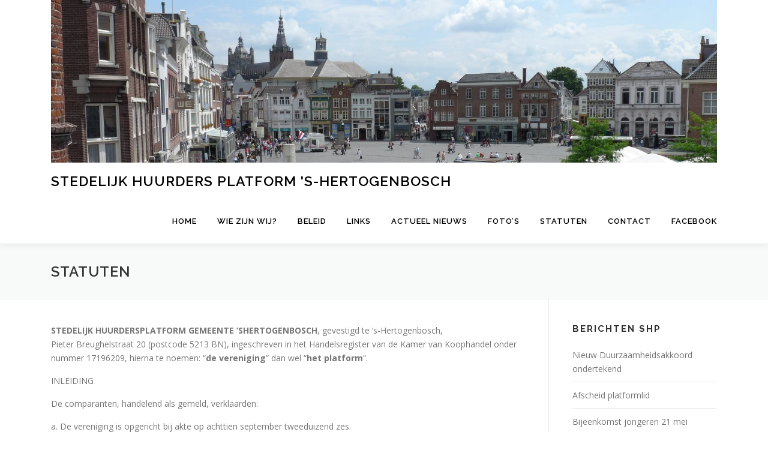

--- FILE ---
content_type: text/html; charset=UTF-8
request_url: https://huurdersplatform-shertogenbosch.nl/wordpress/?page_id=975
body_size: 23066
content:
<!DOCTYPE html>
<html lang="nl-NL">
<head>
<meta charset="UTF-8">
<meta name="viewport" content="width=device-width, initial-scale=1">
<link rel="profile" href="https://gmpg.org/xfn/11">
<title>Statuten &#8211; Stedelijk huurders platform &#039;s-Hertogenbosch</title>
<meta name='robots' content='max-image-preview:large' />
	<style>img:is([sizes="auto" i], [sizes^="auto," i]) { contain-intrinsic-size: 3000px 1500px }</style>
	<link rel='dns-prefetch' href='//fonts.googleapis.com' />
<link rel="alternate" type="application/rss+xml" title="Stedelijk huurders platform &#039;s-Hertogenbosch &raquo; Feed" href="https://huurdersplatform-shertogenbosch.nl/wordpress/?feed=rss2" />
<link rel="alternate" type="application/rss+xml" title="Stedelijk huurders platform &#039;s-Hertogenbosch &raquo; Reactiesfeed" href="https://huurdersplatform-shertogenbosch.nl/wordpress/?feed=comments-rss2" />
<script type="text/javascript">
/* <![CDATA[ */
window._wpemojiSettings = {"baseUrl":"https:\/\/s.w.org\/images\/core\/emoji\/16.0.1\/72x72\/","ext":".png","svgUrl":"https:\/\/s.w.org\/images\/core\/emoji\/16.0.1\/svg\/","svgExt":".svg","source":{"concatemoji":"https:\/\/huurdersplatform-shertogenbosch.nl\/wordpress\/wp-includes\/js\/wp-emoji-release.min.js?ver=aa44977ffdd7c5461b2bd58e9b7061a5"}};
/*! This file is auto-generated */
!function(s,n){var o,i,e;function c(e){try{var t={supportTests:e,timestamp:(new Date).valueOf()};sessionStorage.setItem(o,JSON.stringify(t))}catch(e){}}function p(e,t,n){e.clearRect(0,0,e.canvas.width,e.canvas.height),e.fillText(t,0,0);var t=new Uint32Array(e.getImageData(0,0,e.canvas.width,e.canvas.height).data),a=(e.clearRect(0,0,e.canvas.width,e.canvas.height),e.fillText(n,0,0),new Uint32Array(e.getImageData(0,0,e.canvas.width,e.canvas.height).data));return t.every(function(e,t){return e===a[t]})}function u(e,t){e.clearRect(0,0,e.canvas.width,e.canvas.height),e.fillText(t,0,0);for(var n=e.getImageData(16,16,1,1),a=0;a<n.data.length;a++)if(0!==n.data[a])return!1;return!0}function f(e,t,n,a){switch(t){case"flag":return n(e,"\ud83c\udff3\ufe0f\u200d\u26a7\ufe0f","\ud83c\udff3\ufe0f\u200b\u26a7\ufe0f")?!1:!n(e,"\ud83c\udde8\ud83c\uddf6","\ud83c\udde8\u200b\ud83c\uddf6")&&!n(e,"\ud83c\udff4\udb40\udc67\udb40\udc62\udb40\udc65\udb40\udc6e\udb40\udc67\udb40\udc7f","\ud83c\udff4\u200b\udb40\udc67\u200b\udb40\udc62\u200b\udb40\udc65\u200b\udb40\udc6e\u200b\udb40\udc67\u200b\udb40\udc7f");case"emoji":return!a(e,"\ud83e\udedf")}return!1}function g(e,t,n,a){var r="undefined"!=typeof WorkerGlobalScope&&self instanceof WorkerGlobalScope?new OffscreenCanvas(300,150):s.createElement("canvas"),o=r.getContext("2d",{willReadFrequently:!0}),i=(o.textBaseline="top",o.font="600 32px Arial",{});return e.forEach(function(e){i[e]=t(o,e,n,a)}),i}function t(e){var t=s.createElement("script");t.src=e,t.defer=!0,s.head.appendChild(t)}"undefined"!=typeof Promise&&(o="wpEmojiSettingsSupports",i=["flag","emoji"],n.supports={everything:!0,everythingExceptFlag:!0},e=new Promise(function(e){s.addEventListener("DOMContentLoaded",e,{once:!0})}),new Promise(function(t){var n=function(){try{var e=JSON.parse(sessionStorage.getItem(o));if("object"==typeof e&&"number"==typeof e.timestamp&&(new Date).valueOf()<e.timestamp+604800&&"object"==typeof e.supportTests)return e.supportTests}catch(e){}return null}();if(!n){if("undefined"!=typeof Worker&&"undefined"!=typeof OffscreenCanvas&&"undefined"!=typeof URL&&URL.createObjectURL&&"undefined"!=typeof Blob)try{var e="postMessage("+g.toString()+"("+[JSON.stringify(i),f.toString(),p.toString(),u.toString()].join(",")+"));",a=new Blob([e],{type:"text/javascript"}),r=new Worker(URL.createObjectURL(a),{name:"wpTestEmojiSupports"});return void(r.onmessage=function(e){c(n=e.data),r.terminate(),t(n)})}catch(e){}c(n=g(i,f,p,u))}t(n)}).then(function(e){for(var t in e)n.supports[t]=e[t],n.supports.everything=n.supports.everything&&n.supports[t],"flag"!==t&&(n.supports.everythingExceptFlag=n.supports.everythingExceptFlag&&n.supports[t]);n.supports.everythingExceptFlag=n.supports.everythingExceptFlag&&!n.supports.flag,n.DOMReady=!1,n.readyCallback=function(){n.DOMReady=!0}}).then(function(){return e}).then(function(){var e;n.supports.everything||(n.readyCallback(),(e=n.source||{}).concatemoji?t(e.concatemoji):e.wpemoji&&e.twemoji&&(t(e.twemoji),t(e.wpemoji)))}))}((window,document),window._wpemojiSettings);
/* ]]> */
</script>
<style type="text/css" media="all">
.wpautoterms-footer{background-color:#ffffff;text-align:center;}
.wpautoterms-footer a{color:#000000;font-family:Arial, sans-serif;font-size:14px;}
.wpautoterms-footer .separator{color:#cccccc;font-family:Arial, sans-serif;font-size:14px;}</style>
<style id='wp-emoji-styles-inline-css' type='text/css'>

	img.wp-smiley, img.emoji {
		display: inline !important;
		border: none !important;
		box-shadow: none !important;
		height: 1em !important;
		width: 1em !important;
		margin: 0 0.07em !important;
		vertical-align: -0.1em !important;
		background: none !important;
		padding: 0 !important;
	}
</style>
<link rel='stylesheet' id='wp-block-library-css' href='https://huurdersplatform-shertogenbosch.nl/wordpress/wp-includes/css/dist/block-library/style.min.css?ver=aa44977ffdd7c5461b2bd58e9b7061a5' type='text/css' media='all' />
<style id='wp-block-library-theme-inline-css' type='text/css'>
.wp-block-audio :where(figcaption){color:#555;font-size:13px;text-align:center}.is-dark-theme .wp-block-audio :where(figcaption){color:#ffffffa6}.wp-block-audio{margin:0 0 1em}.wp-block-code{border:1px solid #ccc;border-radius:4px;font-family:Menlo,Consolas,monaco,monospace;padding:.8em 1em}.wp-block-embed :where(figcaption){color:#555;font-size:13px;text-align:center}.is-dark-theme .wp-block-embed :where(figcaption){color:#ffffffa6}.wp-block-embed{margin:0 0 1em}.blocks-gallery-caption{color:#555;font-size:13px;text-align:center}.is-dark-theme .blocks-gallery-caption{color:#ffffffa6}:root :where(.wp-block-image figcaption){color:#555;font-size:13px;text-align:center}.is-dark-theme :root :where(.wp-block-image figcaption){color:#ffffffa6}.wp-block-image{margin:0 0 1em}.wp-block-pullquote{border-bottom:4px solid;border-top:4px solid;color:currentColor;margin-bottom:1.75em}.wp-block-pullquote cite,.wp-block-pullquote footer,.wp-block-pullquote__citation{color:currentColor;font-size:.8125em;font-style:normal;text-transform:uppercase}.wp-block-quote{border-left:.25em solid;margin:0 0 1.75em;padding-left:1em}.wp-block-quote cite,.wp-block-quote footer{color:currentColor;font-size:.8125em;font-style:normal;position:relative}.wp-block-quote:where(.has-text-align-right){border-left:none;border-right:.25em solid;padding-left:0;padding-right:1em}.wp-block-quote:where(.has-text-align-center){border:none;padding-left:0}.wp-block-quote.is-large,.wp-block-quote.is-style-large,.wp-block-quote:where(.is-style-plain){border:none}.wp-block-search .wp-block-search__label{font-weight:700}.wp-block-search__button{border:1px solid #ccc;padding:.375em .625em}:where(.wp-block-group.has-background){padding:1.25em 2.375em}.wp-block-separator.has-css-opacity{opacity:.4}.wp-block-separator{border:none;border-bottom:2px solid;margin-left:auto;margin-right:auto}.wp-block-separator.has-alpha-channel-opacity{opacity:1}.wp-block-separator:not(.is-style-wide):not(.is-style-dots){width:100px}.wp-block-separator.has-background:not(.is-style-dots){border-bottom:none;height:1px}.wp-block-separator.has-background:not(.is-style-wide):not(.is-style-dots){height:2px}.wp-block-table{margin:0 0 1em}.wp-block-table td,.wp-block-table th{word-break:normal}.wp-block-table :where(figcaption){color:#555;font-size:13px;text-align:center}.is-dark-theme .wp-block-table :where(figcaption){color:#ffffffa6}.wp-block-video :where(figcaption){color:#555;font-size:13px;text-align:center}.is-dark-theme .wp-block-video :where(figcaption){color:#ffffffa6}.wp-block-video{margin:0 0 1em}:root :where(.wp-block-template-part.has-background){margin-bottom:0;margin-top:0;padding:1.25em 2.375em}
</style>
<style id='classic-theme-styles-inline-css' type='text/css'>
/*! This file is auto-generated */
.wp-block-button__link{color:#fff;background-color:#32373c;border-radius:9999px;box-shadow:none;text-decoration:none;padding:calc(.667em + 2px) calc(1.333em + 2px);font-size:1.125em}.wp-block-file__button{background:#32373c;color:#fff;text-decoration:none}
</style>
<style id='global-styles-inline-css' type='text/css'>
:root{--wp--preset--aspect-ratio--square: 1;--wp--preset--aspect-ratio--4-3: 4/3;--wp--preset--aspect-ratio--3-4: 3/4;--wp--preset--aspect-ratio--3-2: 3/2;--wp--preset--aspect-ratio--2-3: 2/3;--wp--preset--aspect-ratio--16-9: 16/9;--wp--preset--aspect-ratio--9-16: 9/16;--wp--preset--color--black: #000000;--wp--preset--color--cyan-bluish-gray: #abb8c3;--wp--preset--color--white: #ffffff;--wp--preset--color--pale-pink: #f78da7;--wp--preset--color--vivid-red: #cf2e2e;--wp--preset--color--luminous-vivid-orange: #ff6900;--wp--preset--color--luminous-vivid-amber: #fcb900;--wp--preset--color--light-green-cyan: #7bdcb5;--wp--preset--color--vivid-green-cyan: #00d084;--wp--preset--color--pale-cyan-blue: #8ed1fc;--wp--preset--color--vivid-cyan-blue: #0693e3;--wp--preset--color--vivid-purple: #9b51e0;--wp--preset--gradient--vivid-cyan-blue-to-vivid-purple: linear-gradient(135deg,rgba(6,147,227,1) 0%,rgb(155,81,224) 100%);--wp--preset--gradient--light-green-cyan-to-vivid-green-cyan: linear-gradient(135deg,rgb(122,220,180) 0%,rgb(0,208,130) 100%);--wp--preset--gradient--luminous-vivid-amber-to-luminous-vivid-orange: linear-gradient(135deg,rgba(252,185,0,1) 0%,rgba(255,105,0,1) 100%);--wp--preset--gradient--luminous-vivid-orange-to-vivid-red: linear-gradient(135deg,rgba(255,105,0,1) 0%,rgb(207,46,46) 100%);--wp--preset--gradient--very-light-gray-to-cyan-bluish-gray: linear-gradient(135deg,rgb(238,238,238) 0%,rgb(169,184,195) 100%);--wp--preset--gradient--cool-to-warm-spectrum: linear-gradient(135deg,rgb(74,234,220) 0%,rgb(151,120,209) 20%,rgb(207,42,186) 40%,rgb(238,44,130) 60%,rgb(251,105,98) 80%,rgb(254,248,76) 100%);--wp--preset--gradient--blush-light-purple: linear-gradient(135deg,rgb(255,206,236) 0%,rgb(152,150,240) 100%);--wp--preset--gradient--blush-bordeaux: linear-gradient(135deg,rgb(254,205,165) 0%,rgb(254,45,45) 50%,rgb(107,0,62) 100%);--wp--preset--gradient--luminous-dusk: linear-gradient(135deg,rgb(255,203,112) 0%,rgb(199,81,192) 50%,rgb(65,88,208) 100%);--wp--preset--gradient--pale-ocean: linear-gradient(135deg,rgb(255,245,203) 0%,rgb(182,227,212) 50%,rgb(51,167,181) 100%);--wp--preset--gradient--electric-grass: linear-gradient(135deg,rgb(202,248,128) 0%,rgb(113,206,126) 100%);--wp--preset--gradient--midnight: linear-gradient(135deg,rgb(2,3,129) 0%,rgb(40,116,252) 100%);--wp--preset--font-size--small: 13px;--wp--preset--font-size--medium: 20px;--wp--preset--font-size--large: 36px;--wp--preset--font-size--x-large: 42px;--wp--preset--spacing--20: 0.44rem;--wp--preset--spacing--30: 0.67rem;--wp--preset--spacing--40: 1rem;--wp--preset--spacing--50: 1.5rem;--wp--preset--spacing--60: 2.25rem;--wp--preset--spacing--70: 3.38rem;--wp--preset--spacing--80: 5.06rem;--wp--preset--shadow--natural: 6px 6px 9px rgba(0, 0, 0, 0.2);--wp--preset--shadow--deep: 12px 12px 50px rgba(0, 0, 0, 0.4);--wp--preset--shadow--sharp: 6px 6px 0px rgba(0, 0, 0, 0.2);--wp--preset--shadow--outlined: 6px 6px 0px -3px rgba(255, 255, 255, 1), 6px 6px rgba(0, 0, 0, 1);--wp--preset--shadow--crisp: 6px 6px 0px rgba(0, 0, 0, 1);}:where(.is-layout-flex){gap: 0.5em;}:where(.is-layout-grid){gap: 0.5em;}body .is-layout-flex{display: flex;}.is-layout-flex{flex-wrap: wrap;align-items: center;}.is-layout-flex > :is(*, div){margin: 0;}body .is-layout-grid{display: grid;}.is-layout-grid > :is(*, div){margin: 0;}:where(.wp-block-columns.is-layout-flex){gap: 2em;}:where(.wp-block-columns.is-layout-grid){gap: 2em;}:where(.wp-block-post-template.is-layout-flex){gap: 1.25em;}:where(.wp-block-post-template.is-layout-grid){gap: 1.25em;}.has-black-color{color: var(--wp--preset--color--black) !important;}.has-cyan-bluish-gray-color{color: var(--wp--preset--color--cyan-bluish-gray) !important;}.has-white-color{color: var(--wp--preset--color--white) !important;}.has-pale-pink-color{color: var(--wp--preset--color--pale-pink) !important;}.has-vivid-red-color{color: var(--wp--preset--color--vivid-red) !important;}.has-luminous-vivid-orange-color{color: var(--wp--preset--color--luminous-vivid-orange) !important;}.has-luminous-vivid-amber-color{color: var(--wp--preset--color--luminous-vivid-amber) !important;}.has-light-green-cyan-color{color: var(--wp--preset--color--light-green-cyan) !important;}.has-vivid-green-cyan-color{color: var(--wp--preset--color--vivid-green-cyan) !important;}.has-pale-cyan-blue-color{color: var(--wp--preset--color--pale-cyan-blue) !important;}.has-vivid-cyan-blue-color{color: var(--wp--preset--color--vivid-cyan-blue) !important;}.has-vivid-purple-color{color: var(--wp--preset--color--vivid-purple) !important;}.has-black-background-color{background-color: var(--wp--preset--color--black) !important;}.has-cyan-bluish-gray-background-color{background-color: var(--wp--preset--color--cyan-bluish-gray) !important;}.has-white-background-color{background-color: var(--wp--preset--color--white) !important;}.has-pale-pink-background-color{background-color: var(--wp--preset--color--pale-pink) !important;}.has-vivid-red-background-color{background-color: var(--wp--preset--color--vivid-red) !important;}.has-luminous-vivid-orange-background-color{background-color: var(--wp--preset--color--luminous-vivid-orange) !important;}.has-luminous-vivid-amber-background-color{background-color: var(--wp--preset--color--luminous-vivid-amber) !important;}.has-light-green-cyan-background-color{background-color: var(--wp--preset--color--light-green-cyan) !important;}.has-vivid-green-cyan-background-color{background-color: var(--wp--preset--color--vivid-green-cyan) !important;}.has-pale-cyan-blue-background-color{background-color: var(--wp--preset--color--pale-cyan-blue) !important;}.has-vivid-cyan-blue-background-color{background-color: var(--wp--preset--color--vivid-cyan-blue) !important;}.has-vivid-purple-background-color{background-color: var(--wp--preset--color--vivid-purple) !important;}.has-black-border-color{border-color: var(--wp--preset--color--black) !important;}.has-cyan-bluish-gray-border-color{border-color: var(--wp--preset--color--cyan-bluish-gray) !important;}.has-white-border-color{border-color: var(--wp--preset--color--white) !important;}.has-pale-pink-border-color{border-color: var(--wp--preset--color--pale-pink) !important;}.has-vivid-red-border-color{border-color: var(--wp--preset--color--vivid-red) !important;}.has-luminous-vivid-orange-border-color{border-color: var(--wp--preset--color--luminous-vivid-orange) !important;}.has-luminous-vivid-amber-border-color{border-color: var(--wp--preset--color--luminous-vivid-amber) !important;}.has-light-green-cyan-border-color{border-color: var(--wp--preset--color--light-green-cyan) !important;}.has-vivid-green-cyan-border-color{border-color: var(--wp--preset--color--vivid-green-cyan) !important;}.has-pale-cyan-blue-border-color{border-color: var(--wp--preset--color--pale-cyan-blue) !important;}.has-vivid-cyan-blue-border-color{border-color: var(--wp--preset--color--vivid-cyan-blue) !important;}.has-vivid-purple-border-color{border-color: var(--wp--preset--color--vivid-purple) !important;}.has-vivid-cyan-blue-to-vivid-purple-gradient-background{background: var(--wp--preset--gradient--vivid-cyan-blue-to-vivid-purple) !important;}.has-light-green-cyan-to-vivid-green-cyan-gradient-background{background: var(--wp--preset--gradient--light-green-cyan-to-vivid-green-cyan) !important;}.has-luminous-vivid-amber-to-luminous-vivid-orange-gradient-background{background: var(--wp--preset--gradient--luminous-vivid-amber-to-luminous-vivid-orange) !important;}.has-luminous-vivid-orange-to-vivid-red-gradient-background{background: var(--wp--preset--gradient--luminous-vivid-orange-to-vivid-red) !important;}.has-very-light-gray-to-cyan-bluish-gray-gradient-background{background: var(--wp--preset--gradient--very-light-gray-to-cyan-bluish-gray) !important;}.has-cool-to-warm-spectrum-gradient-background{background: var(--wp--preset--gradient--cool-to-warm-spectrum) !important;}.has-blush-light-purple-gradient-background{background: var(--wp--preset--gradient--blush-light-purple) !important;}.has-blush-bordeaux-gradient-background{background: var(--wp--preset--gradient--blush-bordeaux) !important;}.has-luminous-dusk-gradient-background{background: var(--wp--preset--gradient--luminous-dusk) !important;}.has-pale-ocean-gradient-background{background: var(--wp--preset--gradient--pale-ocean) !important;}.has-electric-grass-gradient-background{background: var(--wp--preset--gradient--electric-grass) !important;}.has-midnight-gradient-background{background: var(--wp--preset--gradient--midnight) !important;}.has-small-font-size{font-size: var(--wp--preset--font-size--small) !important;}.has-medium-font-size{font-size: var(--wp--preset--font-size--medium) !important;}.has-large-font-size{font-size: var(--wp--preset--font-size--large) !important;}.has-x-large-font-size{font-size: var(--wp--preset--font-size--x-large) !important;}
:where(.wp-block-post-template.is-layout-flex){gap: 1.25em;}:where(.wp-block-post-template.is-layout-grid){gap: 1.25em;}
:where(.wp-block-columns.is-layout-flex){gap: 2em;}:where(.wp-block-columns.is-layout-grid){gap: 2em;}
:root :where(.wp-block-pullquote){font-size: 1.5em;line-height: 1.6;}
</style>
<link rel='stylesheet' id='wpautoterms_css-css' href='https://huurdersplatform-shertogenbosch.nl/wordpress/wp-content/plugins/auto-terms-of-service-and-privacy-policy/css/wpautoterms.css?ver=aa44977ffdd7c5461b2bd58e9b7061a5' type='text/css' media='all' />
<link rel='stylesheet' id='pb_animate-css' href='https://huurdersplatform-shertogenbosch.nl/wordpress/wp-content/plugins/ays-popup-box/public/css/animate.css?ver=5.4.7' type='text/css' media='all' />
<link rel='stylesheet' id='surl-lasso-lite-css' href='https://huurdersplatform-shertogenbosch.nl/wordpress/wp-content/plugins/simple-urls/admin/assets/css/lasso-lite.css?ver=1769214641' type='text/css' media='all' />
<link rel='stylesheet' id='onepress-fonts-css' href='https://fonts.googleapis.com/css?family=Raleway%3A400%2C500%2C600%2C700%2C300%2C100%2C800%2C900%7COpen+Sans%3A400%2C300%2C300italic%2C400italic%2C600%2C600italic%2C700%2C700italic&#038;subset=latin%2Clatin-ext&#038;display=swap&#038;ver=2.3.12' type='text/css' media='all' />
<link rel='stylesheet' id='onepress-animate-css' href='https://huurdersplatform-shertogenbosch.nl/wordpress/wp-content/themes/onepress/assets/css/animate.min.css?ver=2.3.12' type='text/css' media='all' />
<link rel='stylesheet' id='onepress-fa-css' href='https://huurdersplatform-shertogenbosch.nl/wordpress/wp-content/themes/onepress/assets/fontawesome-v6/css/all.min.css?ver=6.5.1' type='text/css' media='all' />
<link rel='stylesheet' id='onepress-fa-shims-css' href='https://huurdersplatform-shertogenbosch.nl/wordpress/wp-content/themes/onepress/assets/fontawesome-v6/css/v4-shims.min.css?ver=6.5.1' type='text/css' media='all' />
<link rel='stylesheet' id='onepress-bootstrap-css' href='https://huurdersplatform-shertogenbosch.nl/wordpress/wp-content/themes/onepress/assets/css/bootstrap.min.css?ver=2.3.12' type='text/css' media='all' />
<link rel='stylesheet' id='onepress-style-css' href='https://huurdersplatform-shertogenbosch.nl/wordpress/wp-content/themes/onepress/style.css?ver=aa44977ffdd7c5461b2bd58e9b7061a5' type='text/css' media='all' />
<style id='onepress-style-inline-css' type='text/css'>
#main .video-section section.hero-slideshow-wrapper{background:transparent}.hero-slideshow-wrapper:after{position:absolute;top:0px;left:0px;width:100%;height:100%;background-color:rgba(0,0,0,0.3);display:block;content:""}#parallax-hero .jarallax-container .parallax-bg:before{background-color:rgba(0,0,0,0.3)}.body-desktop .parallax-hero .hero-slideshow-wrapper:after{display:none!important}#parallax-hero>.parallax-bg::before{background-color:rgba(0,0,0,0.3);opacity:1}.body-desktop .parallax-hero .hero-slideshow-wrapper:after{display:none!important}a,.screen-reader-text:hover,.screen-reader-text:active,.screen-reader-text:focus,.header-social a,.onepress-menu a:hover,.onepress-menu ul li a:hover,.onepress-menu li.onepress-current-item>a,.onepress-menu ul li.current-menu-item>a,.onepress-menu>li a.menu-actived,.onepress-menu.onepress-menu-mobile li.onepress-current-item>a,.site-footer a,.site-footer .footer-social a:hover,.site-footer .btt a:hover,.highlight,#comments .comment .comment-wrapper .comment-meta .comment-time:hover,#comments .comment .comment-wrapper .comment-meta .comment-reply-link:hover,#comments .comment .comment-wrapper .comment-meta .comment-edit-link:hover,.btn-theme-primary-outline,.sidebar .widget a:hover,.section-services .service-item .service-image i,.counter_item .counter__number,.team-member .member-thumb .member-profile a:hover,.icon-background-default{color:#03c4eb}input[type="reset"],input[type="submit"],input[type="submit"],input[type="reset"]:hover,input[type="submit"]:hover,input[type="submit"]:hover .nav-links a:hover,.btn-theme-primary,.btn-theme-primary-outline:hover,.section-testimonials .card-theme-primary,.woocommerce #respond input#submit,.woocommerce a.button,.woocommerce button.button,.woocommerce input.button,.woocommerce button.button.alt,.pirate-forms-submit-button,.pirate-forms-submit-button:hover,input[type="reset"],input[type="submit"],input[type="submit"],.pirate-forms-submit-button,.contact-form div.wpforms-container-full .wpforms-form .wpforms-submit,.contact-form div.wpforms-container-full .wpforms-form .wpforms-submit:hover,.nav-links a:hover,.nav-links a.current,.nav-links .page-numbers:hover,.nav-links .page-numbers.current{background:#03c4eb}.btn-theme-primary-outline,.btn-theme-primary-outline:hover,.pricing__item:hover,.section-testimonials .card-theme-primary,.entry-content blockquote{border-color:#03c4eb}.onepress-menu>li>a{color:#000000}#page .site-branding .site-title,#page .site-branding .site-text-logo{color:#000000}.site-footer{background-color:#000000}.site-footer .footer-connect .follow-heading,.site-footer .footer-social a{color:rgba(255,255,255,0.9)}.site-footer .site-info,.site-footer .btt a{background-color:#000000}.site-footer .site-info{color:#ffffff}.site-footer .btt a,.site-footer .site-info a{color:#ffffff}#footer-widgets{}.gallery-carousel .g-item{padding:0px 10px}.gallery-carousel-wrap{margin-left:-10px;margin-right:-10px}.gallery-grid .g-item,.gallery-masonry .g-item .inner{padding:10px}.gallery-grid-wrap,.gallery-masonry-wrap{margin-left:-10px;margin-right:-10px}.gallery-justified-wrap{margin-left:-20px;margin-right:-20px}
</style>
<link rel='stylesheet' id='onepress-gallery-lightgallery-css' href='https://huurdersplatform-shertogenbosch.nl/wordpress/wp-content/themes/onepress/assets/css/lightgallery.css?ver=aa44977ffdd7c5461b2bd58e9b7061a5' type='text/css' media='all' />
<script type="text/javascript" src="https://huurdersplatform-shertogenbosch.nl/wordpress/wp-includes/js/jquery/jquery.min.js?ver=3.7.1" id="jquery-core-js"></script>
<script type="text/javascript" src="https://huurdersplatform-shertogenbosch.nl/wordpress/wp-includes/js/jquery/jquery-migrate.min.js?ver=3.4.1" id="jquery-migrate-js"></script>
<script type="text/javascript" src="https://huurdersplatform-shertogenbosch.nl/wordpress/wp-includes/js/dist/dom-ready.min.js?ver=f77871ff7694fffea381" id="wp-dom-ready-js"></script>
<script type="text/javascript" src="https://huurdersplatform-shertogenbosch.nl/wordpress/wp-content/plugins/auto-terms-of-service-and-privacy-policy/js/base.js?ver=3.0.3" id="wpautoterms_base-js"></script>
<script type="text/javascript" id="ays-pb-js-extra">
/* <![CDATA[ */
var pbLocalizeObj = {"ajax":"https:\/\/huurdersplatform-shertogenbosch.nl\/wordpress\/wp-admin\/admin-ajax.php","seconds":"seconds","thisWillClose":"This will close in","icons":{"close_icon":"<svg class=\"ays_pb_material_close_icon\" xmlns=\"https:\/\/www.w3.org\/2000\/svg\" height=\"36px\" viewBox=\"0 0 24 24\" width=\"36px\" fill=\"#000000\" alt=\"Pop-up Close\"><path d=\"M0 0h24v24H0z\" fill=\"none\"\/><path d=\"M19 6.41L17.59 5 12 10.59 6.41 5 5 6.41 10.59 12 5 17.59 6.41 19 12 13.41 17.59 19 19 17.59 13.41 12z\"\/><\/svg>","close_circle_icon":"<svg class=\"ays_pb_material_close_circle_icon\" xmlns=\"https:\/\/www.w3.org\/2000\/svg\" height=\"24\" viewBox=\"0 0 24 24\" width=\"36\" alt=\"Pop-up Close\"><path d=\"M0 0h24v24H0z\" fill=\"none\"\/><path d=\"M12 2C6.47 2 2 6.47 2 12s4.47 10 10 10 10-4.47 10-10S17.53 2 12 2zm5 13.59L15.59 17 12 13.41 8.41 17 7 15.59 10.59 12 7 8.41 8.41 7 12 10.59 15.59 7 17 8.41 13.41 12 17 15.59z\"\/><\/svg>","volume_up_icon":"<svg class=\"ays_pb_fa_volume\" xmlns=\"https:\/\/www.w3.org\/2000\/svg\" height=\"24\" viewBox=\"0 0 24 24\" width=\"36\"><path d=\"M0 0h24v24H0z\" fill=\"none\"\/><path d=\"M3 9v6h4l5 5V4L7 9H3zm13.5 3c0-1.77-1.02-3.29-2.5-4.03v8.05c1.48-.73 2.5-2.25 2.5-4.02zM14 3.23v2.06c2.89.86 5 3.54 5 6.71s-2.11 5.85-5 6.71v2.06c4.01-.91 7-4.49 7-8.77s-2.99-7.86-7-8.77z\"\/><\/svg>","volume_mute_icon":"<svg xmlns=\"https:\/\/www.w3.org\/2000\/svg\" height=\"24\" viewBox=\"0 0 24 24\" width=\"24\"><path d=\"M0 0h24v24H0z\" fill=\"none\"\/><path d=\"M7 9v6h4l5 5V4l-5 5H7z\"\/><\/svg>"}};
/* ]]> */
</script>
<script type="text/javascript" src="https://huurdersplatform-shertogenbosch.nl/wordpress/wp-content/plugins/ays-popup-box/public/js/ays-pb-public.js?ver=5.4.7" id="ays-pb-js"></script>
<link rel="https://api.w.org/" href="https://huurdersplatform-shertogenbosch.nl/wordpress/index.php?rest_route=/" /><link rel="alternate" title="JSON" type="application/json" href="https://huurdersplatform-shertogenbosch.nl/wordpress/index.php?rest_route=/wp/v2/pages/975" /><link rel="canonical" href="https://huurdersplatform-shertogenbosch.nl/wordpress/?page_id=975" />
<link rel="alternate" title="oEmbed (JSON)" type="application/json+oembed" href="https://huurdersplatform-shertogenbosch.nl/wordpress/index.php?rest_route=%2Foembed%2F1.0%2Fembed&#038;url=https%3A%2F%2Fhuurdersplatform-shertogenbosch.nl%2Fwordpress%2F%3Fpage_id%3D975" />
<link rel="alternate" title="oEmbed (XML)" type="text/xml+oembed" href="https://huurdersplatform-shertogenbosch.nl/wordpress/index.php?rest_route=%2Foembed%2F1.0%2Fembed&#038;url=https%3A%2F%2Fhuurdersplatform-shertogenbosch.nl%2Fwordpress%2F%3Fpage_id%3D975&#038;format=xml" />

		<!-- GA Google Analytics @ https://m0n.co/ga -->
		<script async src="https://www.googletagmanager.com/gtag/js?id=G-L639Y0BS1Y"></script>
		<script>
			window.dataLayer = window.dataLayer || [];
			function gtag(){dataLayer.push(arguments);}
			gtag('js', new Date());
			gtag('config', 'G-L639Y0BS1Y');
		</script>

	<link rel="icon" href="https://huurdersplatform-shertogenbosch.nl/wordpress/wp-content/uploads/2017/03/cropped-shp-logo-1-32x32.jpg" sizes="32x32" />
<link rel="icon" href="https://huurdersplatform-shertogenbosch.nl/wordpress/wp-content/uploads/2017/03/cropped-shp-logo-1-192x192.jpg" sizes="192x192" />
<link rel="apple-touch-icon" href="https://huurdersplatform-shertogenbosch.nl/wordpress/wp-content/uploads/2017/03/cropped-shp-logo-1-180x180.jpg" />
<meta name="msapplication-TileImage" content="https://huurdersplatform-shertogenbosch.nl/wordpress/wp-content/uploads/2017/03/cropped-shp-logo-1-270x270.jpg" />
</head>

<body data-rsssl=1 class="wp-singular page-template-default page page-id-975 page-parent wp-custom-logo wp-theme-onepress group-blog">
<div id="page" class="hfeed site">
	<a class="skip-link screen-reader-text" href="#content">Ga naar de inhoud</a>
	<div id="header-section" class="h-on-top no-transparent">		<header id="masthead" class="site-header header-contained no-sticky no-scroll no-t h-on-top" role="banner">
			<div class="container">
				<div class="site-branding">
				<div class="site-brand-inner has-logo-img has-title"><div class="site-logo-div"><a href="https://huurdersplatform-shertogenbosch.nl/wordpress/" class="custom-logo-link  no-t-logo" rel="home"><img width="1920" height="468" src="https://huurdersplatform-shertogenbosch.nl/wordpress/wp-content/uploads/2017/03/cropped-markt-den-bosch-1.jpg" class="custom-logo" alt="Stedelijk huurders platform &#039;s-Hertogenbosch" /></a></div><p class="site-title"><a class="site-text-logo" href="https://huurdersplatform-shertogenbosch.nl/wordpress/" rel="home">Stedelijk huurders platform &#039;s-Hertogenbosch</a></p></div>				</div>
				<div class="header-right-wrapper">
					<a href="#0" id="nav-toggle">Menu<span></span></a>
					<nav id="site-navigation" class="main-navigation" role="navigation">
						<ul class="onepress-menu">
							<li id="menu-item-47" class="menu-item menu-item-type-post_type menu-item-object-page menu-item-home menu-item-47"><a href="https://huurdersplatform-shertogenbosch.nl/wordpress/">Home</a></li>
<li id="menu-item-704" class="menu-item menu-item-type-post_type menu-item-object-page menu-item-has-children menu-item-704"><a href="https://huurdersplatform-shertogenbosch.nl/wordpress/?page_id=702">Wie zijn wij?</a>
<ul class="sub-menu">
	<li id="menu-item-412" class="menu-item menu-item-type-post_type menu-item-object-page menu-item-412"><a href="https://huurdersplatform-shertogenbosch.nl/wordpress/?page_id=410">Doelstellingen</a></li>
	<li id="menu-item-102" class="menu-item menu-item-type-post_type menu-item-object-page menu-item-102"><a href="https://huurdersplatform-shertogenbosch.nl/wordpress/?page_id=100">Bestuur</a></li>
</ul>
</li>
<li id="menu-item-35" class="menu-item menu-item-type-post_type menu-item-object-page menu-item-35"><a href="https://huurdersplatform-shertogenbosch.nl/wordpress/?page_id=6">Beleid</a></li>
<li id="menu-item-37" class="menu-item menu-item-type-post_type menu-item-object-page menu-item-37"><a href="https://huurdersplatform-shertogenbosch.nl/wordpress/?page_id=12">Links</a></li>
<li id="menu-item-844" class="menu-item menu-item-type-post_type menu-item-object-page menu-item-has-children menu-item-844"><a href="https://huurdersplatform-shertogenbosch.nl/wordpress/?page_id=842">Actueel nieuws</a>
<ul class="sub-menu">
	<li id="menu-item-874" class="menu-item menu-item-type-post_type menu-item-object-page menu-item-874"><a href="https://huurdersplatform-shertogenbosch.nl/wordpress/?page_id=867">Corporatie nieuws</a></li>
	<li id="menu-item-882" class="menu-item menu-item-type-post_type menu-item-object-page menu-item-882"><a href="https://huurdersplatform-shertogenbosch.nl/wordpress/?page_id=880">SHP-Kwartaalnieuws</a></li>
	<li id="menu-item-1124" class="menu-item menu-item-type-post_type menu-item-object-page menu-item-1124"><a href="https://huurdersplatform-shertogenbosch.nl/wordpress/?page_id=1119">Jaarverslagen</a></li>
</ul>
</li>
<li id="menu-item-53" class="menu-item menu-item-type-post_type menu-item-object-page menu-item-53"><a href="https://huurdersplatform-shertogenbosch.nl/wordpress/?page_id=50">Foto’s</a></li>
<li id="menu-item-978" class="menu-item menu-item-type-post_type menu-item-object-page current-menu-item page_item page-item-975 current_page_item menu-item-has-children menu-item-978"><a href="https://huurdersplatform-shertogenbosch.nl/wordpress/?page_id=975" aria-current="page">Statuten</a>
<ul class="sub-menu">
	<li id="menu-item-1027" class="menu-item menu-item-type-post_type menu-item-object-page menu-item-1027"><a href="https://huurdersplatform-shertogenbosch.nl/wordpress/?page_id=1025">Huish. Reglement</a></li>
</ul>
</li>
<li id="menu-item-111" class="menu-item menu-item-type-post_type menu-item-object-page menu-item-111"><a href="https://huurdersplatform-shertogenbosch.nl/wordpress/?page_id=107">Contact</a></li>
<li id="menu-item-1162" class="menu-item menu-item-type-custom menu-item-object-custom menu-item-1162"><a href="https://www.facebook.com/groups/580129242922578">Facebook</a></li>
						</ul>
					</nav>
					
				</div>
			</div>
		</header>
		</div>					<div class="page-header">
				<div class="container">
					<h1 class="entry-title">Statuten</h1>				</div>
			</div>
					<div id="content" class="site-content">
        		<div id="content-inside" class="container right-sidebar">
			<div id="primary" class="content-area">
				<main id="main" class="site-main" role="main">

					
						
<article id="post-975" class="post-975 page type-page status-publish hentry">
	<header class="entry-header">
			</header>

	<div class="entry-content">
		
<p><strong>STEDELIJK HUURDERSPLATFORM GEMEENTE ’SHERTOGENBOSCH</strong>, gevestigd te ’s-Hertogenbosch, Pieter&nbsp;Breughelstraat&nbsp;20 (postcode 5213 BN), ingeschreven in het Handelsregister van de Kamer van Koophandel onder nummer 17196209, hierna te noemen: &#8220;<strong>de vereniging</strong>&#8221; dan wel<strong>&nbsp;</strong>&#8220;<strong>het platform</strong>&#8220;.&nbsp;</p>



<p>INLEIDING&nbsp;</p>



<p>De comparanten, handelend als gemeld, verklaarden:&nbsp;</p>



<p>a. De vereniging is opgericht bij akte op achttien september&nbsp;tweeduizend zes.&nbsp;</p>



<p>b. De statuten van de vereniging luiden thans zoals laatstelijk geheel opnieuw vastgesteld bij akte op negenentwintig september tweeduizendzestien verleden voor mr. R.H.M. Vlemmix, destijds notaris te Heusden.&nbsp;</p>



<p>c. De leden van de vereniging hebben bij besluit buiten vergadering op dertig juli tweeduizendéénentwintig besloten de statuten van de vereniging geheel te wijzigen, waarvan blijkt uit aan deze akte te hechten vastlegging van besluit buiten vergadering.&nbsp;</p>



<p>d. Er is voldaan aan de vereisten, die de statuten van de vereniging voorschrijven met betrekking tot oproeping ter vergadering en besluitvorming tot wijziging van de statuten.&nbsp;</p>



<p>e. De statuten van de vereniging schrijven niet voor dat voor de wijziging van haar statuten voorafgaande goedkeuring is vereist van een of meer derden.&nbsp;</p>



<p>De comparanten, handelend als gemeld, verklaarden bij deze uitvoering van gemeld besluit voor de vereniging vast te stellen de volgende gewijzigde&nbsp;</p>



<p><strong>STATUTEN</strong>&nbsp;</p>



<p><strong>Artikel 1 Definities</strong>&nbsp;</p>



<p>ln&nbsp;deze statuten en in het reglement wordt verstaan onder:&nbsp;</p>



<p>1. platform: de vereniging &#8220;Stedelijk Huurdersplatform Gemeente &#8216;s-Hertogenbosch&#8221; met als werkgebied de gehele gemeente &#8216;s-Hertogenbosch en met als verkorte naam &#8220;Stedelijk Huurdersplatform &#8216;s-Hertogenbosch&#8221;;&nbsp;</p>



<p>2. lid: ieder die in een rechtsverhouding van lidmaatschap tot het platform staat;&nbsp;</p>



<p>3. lidmaatschap: de rechtsverhouding tussen een lid als zodanig en het platform;&nbsp;</p>



<p>4. algemene&nbsp;vergadering: de algemene vergadering van de leden van het platform;&nbsp;</p>



<p>5. onafhankelijk&nbsp;voorzitter: de voorzitter van het platform, die niet gelieerd is aan een huurders-&nbsp;danwel&nbsp;verhuurdersorganisatie en wordt benoemd door het platform;&nbsp;</p>



<p>6. bestuur: het bestuur van het platform;&nbsp;</p>



<p>7. (huishoudelijk) reglement: het op grond van het bepaalde in artikel 17 of 19 van deze statuten vastgestelde reglement, waarin de verhoudingen tussen de leden onderling en tussen de leden en het platform onderling nader worden uitgewerkt;&nbsp;</p>



<p>8. huurdersorganisatie: een vereniging of stichting, die als doelstelling heeft het behartigen&nbsp;van&nbsp;de belangen van (individuele) huurders van één bepaalde verhuurder (zijnde een particuliere&nbsp;verhuurder&nbsp;of woningcorporatie) als bedoeld in de Wet op het overleg huurders verhuurder;&nbsp;</p>



<p>9. verhuurder: de particuliere verhuurder of woningcorporatie die tenminste eenhonderd (100) voor verhuur bestemde woongelegenheden in de gemeente &#8216;s-Hertogenbosch in eigendom heeft en verhuurt;&nbsp;</p>



<p>10. huurder: de huurder van een woongelegenheid van een verhuurder als onder punt 9 bedoeld, die in deze woongelegenheid zijn hoofdverblijf heeft en die lid is van de met deze verhuurder gelieerde huurdersorganisatie;&nbsp;</p>



<p>11.&nbsp; geschillencommissie: een ad hoc te benoemen commissie, bestaande uit drie (onafhankelijke) scheidslieden aan wie geschillen over de onderhavige statuten, het op grond van deze statuten vastgestelde (huishoudelijke) regelement en de op grond van deze statuten genomen besluiten ter beslechting worden voorgelegd en waarover de commissie bindend uitspraak doet.&nbsp;</p>



<p><strong>Artikel 2 Naam en zetel</strong>&nbsp;</p>



<p>Het platform draagt de naam:&nbsp;</p>



<p>STEDELIJK HUURDERSPLATFORM GEMEENTE &#8216;S-HERTOGENBOSCH en is gevestigd te &#8216;s-Hertogenbosch, met als verkorte naam: Stedelijk Huurdersplatform &#8216;s-Hertogenbosch.&nbsp;</p>



<p><strong>Artikel 3 Duur</strong>&nbsp;</p>



<p>Het platform is aangegaan voor onbepaalde tijd.&nbsp;</p>



<p><strong>Artikel 4 Doel</strong>&nbsp;</p>



<p>1. Het platform heeft ten doel als overkoepelende instelling de belangen van huurdersorganisaties op stedelijk niveau te behartigen. Uiteindelijk heeft het daarmee tot doel de belangen van individuele huurders (aangesloten bij of vertegenwoordigd door bedoelde huurdersorganisaties) te behartigen.&nbsp;</p>



<p>2. Het platform tracht dit doel (onder meer) te bereiken door het:&nbsp;</p>



<p>&#8211; bevorderen&nbsp;van de deskundigheid van de leden;&nbsp;</p>



<p>­ functioneren&nbsp;als gesprekspartner van de gemeente en woningcorporaties voor stedelijke onderwerpen in en buiten het Driepartijenoverleg;&nbsp;</p>



<p>­ gesprekspartner&nbsp;zijn in de breedste zin over onderwerpen die vallen binnen de prestatievelden van de corporaties;&nbsp;</p>



<p>&#8211; actief&nbsp;onderhouden van contacten met andere huurdersorganisaties op stedelijk en landelijke niveau;&nbsp;</p>



<p>&#8211; verstrekken&nbsp;van informatie aan (individuele) huurders;&nbsp;</p>



<p>&#8211; signaleren&nbsp;en registreren van structurele problemen van huurders en daarop desgewenst initiatief nemen tot het bewerkstelligen van oplossingen;&nbsp;</p>



<p>&#8211; verrichten&nbsp;en bevorderen, in de meest uitgebreide zin, van al hetgeen direct of indirect in het belang van zijn leden en de huurders in de gemeente &#8216;s­&nbsp;Hertogenbosch&nbsp;nodig, nuttig of gewenst is.&nbsp;</p>



<p>3. Daartoe kan het platform onder meer:&nbsp;</p>



<p>&#8211; roerende&nbsp;zaken in eigendom verwerven;&nbsp;</p>



<p>­&nbsp; personeel&nbsp;in dienst nemen;&nbsp;</p>



<p>&#8211; samenwerkingsverbanden, al dan niet vennootschappelijk, met andere (rechts)personen aangaan.&nbsp;</p>



<p><strong>Artikel 5 Interne structuur/lidmaatschap</strong>&nbsp;</p>



<p>1. Het platform bestaat uit de algemene vergadering en het daaruit te benoemen bestuur.&nbsp;</p>



<p>2. Het platform heeft eenentwintig (21) lidmaatschappen, welk aantal door de algemene vergadering van het platform kan worden uitgebreid op voorstel van het bestuur met inachtneming van de in lid 4 neergelegde verhouding van de bestaande lidmaatschappen. Bij het vaststellen van het aantal nieuwe lidmaatschappen van één van de huurdersorganisaties vermeld in lid 4 wordt het aantal afgerond naar boven.&nbsp;</p>



<p>3. Als lid van het platform kunnen toegelaten worden natuurlijke personen, die de hoedanigheid van huurder hebben en die rechtens bekwaam zijn tot het aangaan van overeenkomsten, en het doel van het platform onderschrijven. Voorwaarden voor toelating van leden zijn voorts:&nbsp;</p>



<p>&#8211; het&nbsp;hebben van een schriftelijke en bindende voordracht van de huurdersorganisatie van waaruit hij/zij wordt afgevaardigd als lid van het platform en van welke huurdersorganisatie&nbsp;hij/zij eveneens lid is;&nbsp;</p>



<p>&#8211; het&nbsp;niet&nbsp;vervullen van een functie bij de gemeente of bij een van de betreffende verhuurders.&nbsp;</p>



<p>4. De verdeling van het aantal leden dat de huurdersorganisaties&nbsp;kunnen&nbsp;voordragen voor lidmaatschap van het platform is gerelateerd aan het aantal woongelegenheden/huurders, waarvoor de betreffende huurdersorganisatie opkomt en waarvan het bestuur het aantal wooneenheden bijhoudt die door de betreffende verhuurder in het werkgebied van de vereniging worden beheerd na opgave door de betreffende verhuurder, en de mate van georganiseerdheid van de huurdersorganisatie en is als volgt:&nbsp;</p>



<p>&#8211; huurdersorganisatie&nbsp;verbonden aan de stichting:&nbsp;<strong>STICHTING BRABANTWONEN</strong>, ingeschreven in het Handelsregister van de Kamer van Koophandel onder nummer 16024144, hierna te noemen: &#8220;<strong>Stichting&nbsp;BrabantWonen&#8221;;</strong>&nbsp;</p>



<p>aantal&nbsp;afgevaardigden: zes;&nbsp;</p>



<p>&#8211; huurdersorganisatie&nbsp;verbonden aan de stichting:&nbsp;<strong>WOONSTICHTING JOOST</strong>, gevestigd te gemeente Boxtel, ingeschreven in het Handelsregister van de Kamer van Koophandel onder nummer 16024825, hierna te noemen: &#8220;<strong>Woonstichting Joost&#8221;</strong>;&nbsp;</p>



<p>aantal&nbsp;afgevaardigden: twee;&nbsp;</p>



<p>&#8211; huurdersorganisatie&nbsp;verbonden aan: de stichting:&nbsp;<strong>STICHTING ZAYAZ</strong>, gevestigd te &#8216;s-Hertogenbosch, ingeschreven in het Handelsregister van de Kamer van Koophandel onder nummer 16024737, hierna te noemen: &#8220;<strong>Stichting&nbsp;Zayaz&#8221;</strong>;&nbsp;</p>



<p>aantal&nbsp;afgevaardigden: tien;&nbsp;</p>



<p>&#8211; huurdersorganisaties&nbsp;verbonden aan: overige corporaties;&nbsp;</p>



<p>aantal&nbsp;afgevaardigden: een;&nbsp;</p>



<p>&#8211; huurdersorganisaties&nbsp;verbonden aan: particuliere verhuurders;&nbsp;</p>



<p>aantal&nbsp;afgevaardigden: twee.&nbsp;</p>



<p>Deze verdeling geldt als een representatieve afspiegeling van het aantal leden van het platform per huurdersorganisatie gelieerd aan een bepaalde verhuurder. Deze verdeling wordt om de vijf (5) jaar opnieuw voorgelegd aan de algemene vergadering, die de verdeling opnieuw vaststelt op basis van de dan geldende afspiegeling van het aantal leden binnen het platform.&nbsp;</p>



<p>5. De algemene vergadering beslist binnen twee (2) maanden, nadat zij een verzoek daartoe heeft ontvangen, over de toelating als lid. Het bestuur belegt hiertoe&nbsp;zonodig&nbsp;een extra algemene vergadering. Aan de in lid 3 genoemde voordracht kan het bindende karakter worden ontnomen indien in de algemene vergadering tenminste vijftien/éénentwintigste (15/21) deel van de leden tegen de toelating van de betreffende persoon als lid van het platform stemt.&nbsp;</p>



<p>6. De voordracht van leden voor het platform door de huurdersorganisatie en de toelating door de algemene vergadering geldt voor de periode van vier (4) jaar. Leden treden na vier (4) jaar lid van het platform te zijn geweest af. Leden kunnen&nbsp;tweemalig&nbsp;voor de duur van nog eens vier (4) jaar als lid tot het platform worden toegelaten, indien de betreffende persoon wederom aan de in lid 3 voornoemd gestelde voorwaarden voldoet.&nbsp;</p>



<p>7. leder&nbsp;jaar treedt ongeveer een/vierde van het aantal leden af volgens een door de algemene vergadering,&nbsp;zonodig&nbsp;door loting, opgesteld rooster. Het rooster wordt vastgelegd in het reglement.&nbsp;</p>



<p>8. Op het in het vorige lid bedoelde rooster neemt een tussentijds toegelaten lid de plaats in van zijn voorganger. Een nadere uitwerking van de tussentijdse toelating van leden wordt vastgesteld in het huishoudelijk reglement.&nbsp;</p>



<p>9. Het lidmaatschap is persoonlijk en mitsdien niet vatbaar voor overdracht of overgang.&nbsp;</p>



<p>10. Een lidmaatschap met de daaruit voortvloeiende rechten en verplichtingen is ondeelbaar.&nbsp;</p>



<p>11. Het lidmaatschap eindigt:&nbsp;</p>



<p>&#8211; na&nbsp;afloop van de lidmaatschapstermijn, zonder dat herbenoeming plaatsvindt;&nbsp;</p>



<p>&#8211; door&nbsp;verhuizing&nbsp;danwel&nbsp;in geval van opheffing of fusie van de huurdersorganisatie van waaruit men afgevaardigd is, tenzij het lid door het bestuur is herbenoemd en de betreffende persoon wederom aan de in lid 3 voornoemd gestelde voorwaarden voldoet;&nbsp;</p>



<p>&#8211; door&nbsp;het overlijden van het lid;&nbsp;</p>



<p>&#8211; door&nbsp;opzegging door het lid;&nbsp;</p>



<p>&#8211; door&nbsp;opzegging door het platform, onder meer indien het lid niet meer voldoet aan de in lid 3 gestelde voorwaarden;&nbsp;</p>



<p>&#8211; door&nbsp;ontzetting als bedoeld in artikel 6 van deze statuten.&nbsp;</p>



<p>12. Opzegging van het lidmaatschap geschiedt schriftelijk, mits met inachtneming van een opzeggingstermijn van tenminste één maand. Onmiddellijke opzegging is mogelijk indien van het lid of van het platform in redelijkheid niet kan worden gevergd het lidmaatschap te laten voortduren.&nbsp;</p>



<p>Opzegging door het platform is eveneens mogelijk indien het betrokken lid niet meer aan de in lid 3 van dit artikel bedoelde voorwaarden voldoet.&nbsp;</p>



<p>Opzegging door het platform geschiedt door de algemene vergadering van het platform en wordt ten spoedigste schriftelijk aan het betrokken lid medegedeeld en aan de huurdersorganisatie van waaruit de persoon als&nbsp;platformlid&nbsp;is voorgedragen. Voordat een besluit tot opzegging kan worden genomen, moet het lid, ten aanzien van wie een dergelijk besluit wordt genomen, in de gelegenheid worden gesteld zich in een vergadering van de algemene vergadering te verdedigen.&nbsp;</p>



<p>Op een na opzegging van een lidmaatschap ontstane vacature is het bepaalde in lid 8 van dit artikel van overeenkomstige toepassing.&nbsp;</p>



<p>13. Tegen een besluit tot opzegging door het platform kan het betrokken lid beroep instellen bij de hierna onder artikel 13 bedoelde geschillencommissie. Gedurende de behandeling van het beroep is het lid geschorst.&nbsp;</p>



<p><strong>Artikel 6 Schorsing en ontzetting (royement)</strong>&nbsp;</p>



<p>1. Elk lid is verplicht tot de naleving van deze statuten en het reglement en moet voorts alle medewerking verlenen aan de uitvoering van besluiten van het platform,&nbsp;voorzover&nbsp;dit laatste redelijkerwijs van hem/haar verlangd kan worden.&nbsp;</p>



<p>2. Aan een lid, dat de aan zijn lidmaatschap verbonden rechten uitoefent en&nbsp;</p>



<p>&#8211; de&nbsp;bepalingen van de wet, van deze statuten, het reglement of besluiten van het platform niet nakomt of overtreedt;&nbsp;</p>



<p>­ het&nbsp;platform op onredelijke wijze benadeelt,&nbsp;</p>



<p>kan&nbsp;door de algemene vergadering een waarschuwing worden gegeven, dat de algemene vergadering overgaat tot de in het volgende lid bedoelde maatregel, indien hij ondanks deze waarschuwing binnen één (1) jaar nadat hij deze heeft ontvangen andermaal één of meer van de voormelde gedragingen verricht, voortzet of nalaat.&nbsp;</p>



<p>3. De algemene vergadering kan een lid dat handelt in strijd met de statuten, het reglement of besluiten van het platform of dat het platform op onredelijke wijze benadeelt, schorsen. De schorsing kan plaatsvinden tot dat door het betrokken lid aan de in het schorsingsbesluit gestelde voorwaarde(n) is voldaan, dan wel voor een door de algemene vergadering te bepalen periode van maximaal drie (3) maanden.&nbsp;</p>



<p>Een geschorst lid kan gedurende de termijn van schorsing de uit zijn lidmaatschap voortvloeiende rechten niet uitoefenen.&nbsp;</p>



<p>4. Worden één of meer van de in het vorige lid vermelde gedragingen binnen de aldaar gestelde termijn andermaal verricht, voortgezet of nagelaten, dan kan de algemene vergadering besluiten tot ontzetting van het lid.&nbsp;</p>



<p>5. De algemene vergadering besluit niet tot schorsing of tot ontzetting als bedoeld in dit artikel, dan na verhoor of behoorlijke oproeping van het betrokken lid. De oproeping geschiedt op de wijze als bepaald in artikel 10 en wel bij aangetekende brief met vermelding van de gerezen bezwaren. Het betrokken lid kan zich ter vergadering doen vertegenwoordigen of doen bijstaan door een raadsman.&nbsp;</p>



<p>6. De in dit artikel bedoelde besluiten worden per aangetekende brief ter kennis van het betrokken lid gebracht. De besluiten zullen de gronden vermelden die tot de maatregel hebben geleid.&nbsp;</p>



<p>7. Een besluit tot schorsing of tot ontzetting gaat onmiddellijk in. Tegen een besluit tot schorsing of ontzetting van een lid, kan het betrokken lid beroep instellen bij de onder artikel 13 hierna bedoelde geschillencommissie. Gedurende de behandeling van het beroep is het betrokken lid geschorst.&nbsp;</p>



<p><strong>Artikel 7 Het bestuur</strong>&nbsp;</p>



<p>1. Het platform wordt bestuurd door een bestuur, dat behalve de voorzitter bestaat uit een door de algemene vergadering te bepalen oneven aantal van minimaal zeven (7) en maximaal (9) personen.&nbsp;</p>



<p>2. Het bestuur kiest uit zijn midden een secretaris, penningmeester en een vicevoorzitter.&nbsp;</p>



<p>3. Het dagelijks bestuur bestaat uit de voorzitter, vicevoorzitter, secretaris en penningmeester.&nbsp;</p>



<p>4. Met uitzondering van de voorzitter van het bestuur worden de leden van het bestuur door de algemene vergadering gekozen uit de leden van het platform, met inachtneming van het bepaalde in lid 5 van dit artikel.&nbsp;</p>



<p>5. De bestuurslidmaatschappen zijn als volgt over de aan de verhuurders gelieerde huurdersorganisaties verdeeld:&nbsp;</p>



<p>Indien het bestuur bestaat uit zeven (7) personen (naast de onafhankelijke voorzitter):&nbsp;</p>



<p>­&nbsp; leden&nbsp;verbonden aan de&nbsp;huurdersorganisatie :&nbsp;Stichting&nbsp;Zayaz;&nbsp;</p>



<p>Aantal bestuursleden drie;&nbsp;</p>



<p>&#8211; leden&nbsp;verbonden aan de huurdersorganisatie: Stichting&nbsp;BrabantWonen;&nbsp;</p>



<p>Aantal bestuursleden: twee;&nbsp;</p>



<p>&#8211; leden&nbsp;verbonden aan de huurdersorganisatie: Woonstichting Joost;&nbsp;</p>



<p>Aantal bestuursleden: een; en&nbsp;</p>



<p>&#8211; leden&nbsp;verbonden aan de huurdersorganisatie: overige verhuurders;&nbsp;</p>



<p>Aantal bestuursleden: een.&nbsp;</p>



<p>lndien&nbsp;het bestuur bestaat uit negen (9) personen (naast de onafhankelijke voorzitter):&nbsp;</p>



<p>&#8211;&nbsp; leden&nbsp;verbonden aan de huurdersorganisatie: Stichting&nbsp;Zayaz;&nbsp;</p>



<p>Aantal bestuursleden vier;&nbsp;</p>



<p>&#8211; leden&nbsp;verbonden aan de huurdersorganisatie: Stichting&nbsp;BrabantWonen;&nbsp;</p>



<p>Aantal bestuursleden: twee;&nbsp;</p>



<p>&#8211; leden&nbsp;verbonden aan de huurdersorganisatie: Woonstichting Joost;&nbsp;</p>



<p>Aantal bestuursleden: een; en&nbsp;</p>



<p>&#8211; leden&nbsp;verbonden aan de huurdersorganisatie: overige verhuurders;&nbsp;</p>



<p>Aantal bestuursleden: twee.&nbsp;</p>



<p>6. Indien zijn/haar lidmaatschap van het platform eindigt, eindigt daarmee ook het lidmaatschap van het bestuur.&nbsp;</p>



<p>7. De algemene vergadering benoemt de bestuurders voor een periode van vier (4) jaren. Tweemaal is een herbenoeming voor een periode van vier (4) jaren mogelijk.&nbsp;leder&nbsp;jaar treedt ongeveer een/vierde van het aantal bestuursleden af volgens een door het bestuur,&nbsp;zonodig&nbsp;door loting, opgesteld rooster. Een bestuurder kan opnieuw worden benoemd, indien hij gedurende minimaal een jaar niet de functie van bestuurder bij het platform heeft vervuld, dan wel wanneer een vacature niet kan worden ingevuld. Op dit rooster neemt een tussentijds gekozen lid de plaats in van zijn voorganger. Een nadere uitwerking van de tussentijdse benoeming van bestuurders wordt vastgelegd in het huishoudelijk reglement.&nbsp;</p>



<p>8. Bij ontstentenis of belet van alle bestuursleden berust het bestuur van de vereniging tijdelijk bij één of meer door de algemene vergadering daartoe voor dit doel aangewezen personen. De algemene vergadering is verplicht voor deze aanwijzing zorg te dragen. De algemene vergadering heeft het recht om ook ingeval van ontstentenis of belet van één of meer, doch niet alle bestuurders, één of meer personen als bedoeld in de eerste volzin van dit lid, aan te wijzen die alsdan mede met het bestuur van de vereniging zijn belast.&nbsp;</p>



<p>9. De algemene vergadering besluit over eventuele vergoedingen van de bestuursleden, voor zover passend binnen de begroting.&nbsp;</p>



<p>10. Elk bestuurslid kan te allen tijde door de algemene vergadering worden geschorst of ontslagen. Een besluit tot schorsing van een bestuurder vervalt, indien de algemene vergadering de schorsing intrekt of niet binnen drie (3) maanden na dat besluit tot schorsing heeft besloten tot eenmalige verlenging van de schorsing voor een in het verlengingsbesluit te bepalen termijn van ten hoogste drie (3) maanden of tot ontslag.&nbsp;</p>



<p>11. Behalve door een aan hem/haar verleend ontslag houdt een persoon op bestuurder te zijn door:&nbsp;</p>



<p>&#8211; afloop&nbsp;van de benoemingstermijn, zonder dat herbenoeming plaats heeft gevonden;&nbsp;</p>



<p>­ zijn/haar overlijden;&nbsp;</p>



<p>­ zijn/haar faillissement, ondercuratelestelling of indien hij/zij anderszins het vrije beheer over zijn/haar goederen verliest;&nbsp;</p>



<p>­ zijn/haar bedanken;&nbsp;</p>



<p>­ het&nbsp;aftreden conform het rooster;&nbsp;</p>



<p>­ verlies&nbsp;van het lidmaatschap van het platform.&nbsp;</p>



<p>Door verhuizing&nbsp;danwel&nbsp;in geval van opheffing of fusie van de huurdersorganisatie van waaruit men afgevaardigd is, blijft een persoon bestuurder tenzij de betreffende persoon niet meer aan de in lid 3 voornoemd gestelde voorwaarden voldoet. Deze bestuurder behoudt zijn plaats in het rooster van aftreden.&nbsp;</p>



<p>12. In de vacature(s) voor het bestuur wordt zo spoedig mogelijk voorzien. Daalt het aantal bestuursleden onder de zeven (7), dan blijft het bestuur niettemin volledig bevoegd.&nbsp;</p>



<p><strong>Artikel 8 Onafhankelijk voorzitter</strong>&nbsp;</p>



<p>1. Het bestuur wordt voorgezeten door een onafhankelijke voorzitter.&nbsp;</p>



<p>2. De voorzitter wordt door de algemene vergadering benoemd met instemming van negentig procent (90%) van de stemmen van de leden van het platform.&nbsp;</p>



<p>3. Aangezien de voorzitter een onafhankelijk persoon is en derhalve geen lid is van de vereniging heeft deze stemrecht in de bestuursvergaderingen doch niet in de (algemene) vergaderingen van het platform.&nbsp;</p>



<p><strong>Artikel 9 Bestuurstaak, vertegenwoordiging</strong>&nbsp;</p>



<p>1. Het bestuur is belast met het besturen van het platform. Bij de vervulling van hun taak richten de bestuurders zich naar het belang van het platform en de met haar verbonden organisatie.&nbsp;</p>



<p>2. Het bestuur is gehouden de door de algemene vergadering van het platform te geven aanwijzingen betreffende de algemene lijnen van het te voeren (financiële) beleid op te volgen.&nbsp;</p>



<p>3. Het bestuur vertegenwoordigt het platform. De vertegenwoordigingsbevoegdheid komt mede toe aan de voorzitter, tezamen handelend met een ander bestuurslid en bij belet of ontstentenis van de voorzitter aan twee (2) andere bestuursleden.&nbsp;</p>



<p>4. Het bestuur is niet bevoegd te besluiten tot het aangaan van overeenkomsten tot verkrijging, vervreemding of bezwaring van registergoederen. Het bestuur is eveneens niet bevoegd te besluiten tot het aangaan van overeenkomsten waarbij de vereniging zich als borg of hoofdelijk medeschuldenaar verbindt, zich voor een derde sterk maakt of zich tot zekerheidsstelling voor een schuld van een ander verbindt.&nbsp;</p>



<p>5. Het bestuur is bevoegd tot het verrichten van alle rechts- en andere handelingen binnen het doel en passende binnen de begroting van het platform.&nbsp;</p>



<p><strong>Artikel 10 Bestuursfuncties en werkwijze van het bestuur</strong>&nbsp;</p>



<p>1. Het bestuur vergadert zo dikwijls als de voorzitter of twee andere bestuurders dat nodig acht of achten. De vergaderingen van het bestuur vinden plaats op een door het bestuur aan te wijzen locatie als in de oproep vermeld.&nbsp;</p>



<p>2. De oproep tot een bestuursvergadering geschiedt schriftelijk door de voorzitter of door twee (2) andere bestuurders en met inachtneming van een termijn van tenminste zes (6) dagen, de dag van oproep en die van vergadering zelf niet meegerekend.&nbsp;</p>



<p>3. De oproep vermeldt de te behandelen onderwerpen.&nbsp;</p>



<p>4. Indien zulks bij de oproeping is vermeld is ieder lid van het bestuur bevoegd om door middel van een elektronisch communicatiemiddel aan de vergadering deel te nemen, daarin het woord te voeren en het stemrecht uit te oefenen, mits het lid van het bestuur via het elektronisch communicatiemiddel kan worden geïdentificeerd, rechtstreeks kan kennisnemen van de verhandelingen ter vergadering, het stemrecht kan uitoefenen en kan deelnemen aan de beraadslaging.&nbsp;</p>



<p>Het bestuur is bevoegd bij reglement voorwaarden te stellen aan het gebruik van het elektronische communicatiemiddel. Indien het bestuur van deze bevoegdheid gebruik heeft gemaakt, worden de voorwaarden bij de oproeping bekend gemaakt&nbsp;</p>



<p>5. Indien de oproep niet schriftelijk en/of niet met inachtneming van de in lid 2 bedoelde termijn is geschied en/of ter vergadering onderwerpen aan de orde komen, die niet in de oproep zijn aangekondigd, kan niet geldig worden besloten, tenzij het besluit wordt genomen met algemene stemmen in een vergadering waarin alle bestuursleden aanwezig zijn.&nbsp;</p>



<p>6. Een bestuurder neemt niet deel aan de beraadslaging en besluitvorming indien hij daarbij een direct of indirect persoonlijk belang heeft dat strijdig is met het belang zoals bedoeld in artikel 9 lid 1 van deze statuten. Wanneer hierdoor geen besluit kan worden genomen, wordt het besluit genomen door de algemene vergadering. Onder strijdig belang wordt niet verstaan, het belang dat een bestuurder heeft in zijn hoedanigheid van &#8220;huurder&#8221;, zoals bedoeld in artikel 1 punt 10 van deze statuten, zolang daarbij de belangen van alle huurders van de betreffende woongelegenheid zoveel mogelijk gelijkelijk behartigd worden.&nbsp;</p>



<p>7. leder&nbsp;lid van het bestuur heeft één (1) stem.&nbsp;</p>



<p>8. Besluiten van het bestuur worden genomen met volstrekte meerderheid van geldig uitgebrachte stemmen, blanco stemmen en ongeldige stemmen worden voor niet uitgebracht gehouden. Staken de stemmen over een bepaald voorstel, dan wordt dat voorstel geacht te zijn verworpen.&nbsp;</p>



<p>9. Met inachtneming van het bepaalde in het vorige lid kunnen besluiten van het bestuur slechts worden genomen in een vergadering waarin meer dan de helft van het aantal bestuurders aanwezig is en er bestuursleden aanwezig zijn die als lid van het platform zijn afgevaardigd door tenminste drie (3) verschillende huurdersorganisaties. Is in een vergadering als in de vorige zin bedoeld niet het vereiste aantal bestuurders aanwezig, dan kan een nieuwe bestuursvergadering bijeengeroepen worden, te houden niet eerder dan acht (8) dagen en niet later dan zestien (16) dagen na de eerste, in welke tweede vergadering, ongeachte het aantal daarin aanwezige bestuurders, rechtsgeldige besluiten kunnen worden genomen over alle in die eerste vergadering aan de orde gestelde onderwerpen waarover geen besluit is genomen in de eerdere vergadering, mits daarvan in de oproep tot die tweede vergadering melding wordt gemaakt.&nbsp;</p>



<p>10. Geldige besluiten van het bestuur kunnen ook buiten vergadering worden genomen, mits in dat geval alle bestuurders met deze wijze van besluitvorming hebben ingestemd (mag op elektronische wijze), mits daarvan uit geschrift zal blijken en dat zij zich voor aanneming van dat voorstel hebben uitgesproken.&nbsp;</p>



<p>Besluiten van het bestuur met betrekking tot stedelijke afspraken over woonruimteverdeling, het stedelijk begeleidingsplan herstructurering of het stedelijk begeleidingsplan renovatie worden genomen met volstrekte meerderheid van geldig uitgebrachte stemmen, blanco stemmen en ongeldige stemmen worden voor niet uitgebracht gehouden.&nbsp;</p>



<p>11. Het bestuur kan zich op kosten van het platform doen bijstaan door een door het bestuur aan te wijzen&nbsp;perso(o)n(en)/adviseur(s), die onder verantwoordelijkheid van het bestuur zal zijn belast met het financieel en/of administratief beheer van het platform.&nbsp;</p>



<p>12. Bij reglement kunnen nadere regels aangaande de werkwijze van het bestuur worden gegeven.&nbsp;</p>



<p><strong>Artikel 11 Platform, bevoegdheden en vergaderingen</strong>&nbsp;</p>



<p>1. Aan de algemene vergadering komen in het platform alle bevoegdheden toe, die niet door de wet of de statuten aan het bestuur zijn opgedragen.&nbsp;</p>



<p>2. Uitsluitend de leden zijn stemgerechtigd in de vergadering van de algemene vergadering. Elk lid heeft recht op het uitbrengen van één (1) stem.&nbsp;leder&nbsp;lid is bevoegd in persoon de vergaderingen van de algemene vergadering bij te wonen, daarin het woord te voeren en het stemrecht uit te oefenen.&nbsp;</p>



<p>3. Jaarlijks, uiterlijk in de zesde maand na afloop van het boekjaar, wordt een algemene vergadering van het platform gehouden waarin:&nbsp;</p>



<p>&#8211;&nbsp; door&nbsp;het bestuur verslag wordt uitgebracht omtrent de activiteiten van het platform en het gevoerde bestuur over het afgelopen boekjaar;&nbsp;</p>



<p>­ de&nbsp;jaarstukken ter beoordeling en vaststelling worden aangeboden;&nbsp;</p>



<p>­ de&nbsp;begroting en het activiteitenplan over het lopende boekjaar worden vastgesteld, tenzij deze reeds in een eerdere vergadering zijn vastgesteld;&nbsp;</p>



<p>­ wordt&nbsp;voorzien in bestaande vacatures binnen het bestuur;&nbsp;</p>



<p>­ de&nbsp;benoeming van een accountant als bedoeld in artikel 14 lid 4 plaatsvindt;&nbsp;</p>



<p>­ de&nbsp;toelating van (nieuwe) leden en bestuursleden als bedoeld in de artikelen 5 en 7;&nbsp;</p>



<p>­&nbsp; behandeld&nbsp;worden de overige onderwerpen die door het bestuur op de agenda zijn geplaatst of volgens deze statuten of het reglement behandeld moeten worden, waaronder décharge van het bestuur.&nbsp;</p>



<p>4. De algemene vergadering vergadert voorts ten minste vier (4) maal per jaar en voorts zo dikwijls het bestuur dit nodig acht, dan wel zodanige vergadering overeenkomstig het bepaalde in deze statuten of in het reglement wordt vereist.&nbsp;</p>



<p><img decoding="async" alt="Vorm" src="blob:https://huurdersplatform-shertogenbosch.nl/0ce667ee-2bf3-4bf1-ae68-833d3c17145e"><img decoding="async" alt="Vorm" src="blob:https://huurdersplatform-shertogenbosch.nl/78ff670a-0e1f-4a64-9709-c903798f1cd4">5. Het platform heeft de mogelijkheid om een extra algemene vergadering bijeen te roepen ten behoeve van de toelating van nieuwe leden.&nbsp;</p>



<p>6. Het bestuur is verplicht tot het bijeenroepen van de algemene vergadering van het platform op een termijn van niet langer dan vier (4) weken, indien tenminste tien procent (10%) van de leden van het platform het bestuur daarom verzoekt.&nbsp;</p>



<p>lndien&nbsp;aan het verzoek als hier bedoeld door het bestuur binnen twee (2) weken geen gevolg wordt gegeven, kunnen de bedoelde verzoekers zelf overgaan tot het bijeenroepen van de algemene vergadering op de wijze waarop het bestuur de algemene vergadering bijeenroept.&nbsp;</p>



<p>7. De vergaderingen worden gehouden op een door het bestuur daartoe aangewezen locatie als vermeld in de oproep.&nbsp;</p>



<p>8. De leden worden door het bestuur tenminste veertien (14) dagen voor de betrokken vergadering schriftelijk bijeengeroepen.&nbsp;</p>



<p>9. De oproep vermeldt de te behandelen onderwerpen.&nbsp;</p>



<p>10. Indien zulks bij de bijeenroeping is vermeld is ieder lid bevoegd om door middel van een elektronisch communicatiemiddel aan de vergadering deel te nemen, daarin het woord te voeren en het stemrecht uit te oefenen, mits het lid via het elektronisch communicatiemiddel kan worden geïdentificeerd, rechtstreeks kan kennisnemen van de verhandelingen ter vergadering, het stemrecht kan uitoefenen en kan deelnemen aan de beraadslaging.&nbsp;</p>



<p>Het bestuur is bevoegd bij reglement voorwaarden te stellen aan het gebruik van het elektronische communicatiemiddel. Indien het bestuur van deze bevoegdheid gebruik heeft gemaakt, worden de voorwaarden bij de bijeenroeping bekend gemaakt.&nbsp;</p>



<p>11. Indien de oproep niet schriftelijk en/of niet met inachtneming van de in lid 8 bedoelde termijn is geschied en/of ter vergadering onderwerpen aan de orde komen, die niet in de oproep zijn aangekondigd, kan niet geldig worden besloten, tenzij het besluit wordt genomen met algemene stemmen in een vergadering waarin alle leden aanwezig zijn.&nbsp;</p>



<p>12. Voorstellen van leden kunnen alleen dan in behandeling worden genomen indien deze tenminste vier (4) weken voor de vergadering schriftelijk ten kantore van het platform zijn ingediend.&nbsp;</p>



<p>13. De vergadering wordt geleid door de voorzitter van het bestuur en bij diens afwezigheid of ontstentenis door een andere bestuurder. Indien geen andere bestuurder aanwezig is, dan voorziet de algemene vergadering zelf in zijn leiding.&nbsp;</p>



<p>14. Toegang tot de vergaderingen van het platform hebben alle leden. Geen toegang hebben leden die zijn geschorst.&nbsp;</p>



<p>15. Tenzij ingevolge het bepaalde in deze statuten voor het nemen van enig besluit anders is bepaald, worden alle besluiten genomen, ongeacht het aantal van de ter vergadering aanwezige leden, met volstrekte meerderheid van de geldig uitgebrachte stemmen. Blanco stemmen en ongeldige stemmen worden voor niet uitgebracht gehouden.&nbsp;</p>



<p>16. Stemming over andere voorstellen dan de benoeming of verkiezing van andere personen geschiedt mondeling, tenzij het bestuur of de algemene vergadering schriftelijke stemming verlangt. Indien de stemmen staken, wordt het voorstel geacht te zijn verworpen.&nbsp;</p>



<p>17. Stemming over de benoeming of verkiezing van personen geschiedt schriftelijk bij ongetekende briefjes, tenzij de algemene vergadering eenstemmig goedkeurt dat mondeling wordt gestemd. Getekende briefjes zijn ongeldig.&nbsp;</p>



<p>18. Mondelinge stemming kan ook bij acclamatie geschieden mits geen van de aanwezige stemgerechtigden zich daartegen verzet. De voorzitter van de vergadering zal vaststellen of een voorstel is aangenomen of niet. Indien direct na bedoelde vaststelling discussie ontstaat over de stemming dan vindt herstemming plaats.&nbsp;</p>



<p>19. Wanneer bij de stemming over de benoeming of verkiezing van personen geen volstrekte meerderheid is verkregen, vindt een tweede stemming plaats.&nbsp;</p>



<p><img decoding="async" alt="Vorm" src="blob:https://huurdersplatform-shertogenbosch.nl/615af347-3308-43dd-ab65-a4648be935e2">Heeft dan wederom niemand de volstrekte meerderheid van de stemmen verkregen dan wordt herstemd tussen de twee (2) personen, die bij de stemming de meeste stemmen op zich verenigd hebben. Mochten dientengevolge meer dan twee (2) personen voor de derde stemming in aanmerking komen, dan beslist het lot welke twee personen in de derde stemming zullen worden opgenomen, respectievelijk wie met de persoon, op wie in de tweede stemming de meeste stemmen zijn uitgebracht, in de derde stemming wordt opgenomen. Degene die in de derde stemming de meeste stemmen op zich&nbsp;verenigd&nbsp;heeft is gekozen.&nbsp;</p>



<p>20. Van het verhandelde in de vergadering van de algemene vergadering van het platform worden, op door het bestuur te bepalen wijze, notulen gehouden, die in de eerstvolgende vergadering worden vastgesteld en ten blijke daarvan door de voorzitter en een ander bestuurslid worden ondertekend.&nbsp;</p>



<p>21. leder&nbsp;lid dient van het platform een afschrift van de notulen van de vergadering te ontvangen.&nbsp;</p>



<p>22. Een eenstemmig besluit van alle leden van het platform, ook al zijn deze niet in vergadering bijeen, heeft, mits daarvan schriftelijk (waaronder e-mail) blijkt, dezelfde kracht als een besluit van de algemene vergadering.&nbsp;</p>



<p>23. De bestuurders hebben als zodanig een raadgevende stem in de algemene vergadering.&nbsp;</p>



<p><strong>Artikel 12 Commissies</strong>&nbsp;</p>



<p>1. Het platform kan ten behoeve van het verrichten van specifieke taken of het inhoudelijk voorbereiden van bepaalde onderwerpen, structurele en/of tijdelijke commissies instellen. Het platform kent in ieder geval een financiële commissie.&nbsp;</p>



<p>2. De leden van een commissie worden door het bestuur benoemd. Ook niet-leden kunnen worden benoemd als lid van een commissie. Deze leden moeten voldoen aan de eisen neergelegd in artikel 5 lid 3 met uitzondering van artikel 5 lid 3 tweede gedachtestreepje. Leden van een commissie mogen derhalve in afwijking van artikel 5 lid 3 tweede gedachtestreepje, wel een functie bij de gemeente of bij een van de betreffende verhuurders vervullen.&nbsp;</p>



<p>3. Een commissie wordt voorgezeten door een bestuurslid, dat daartoe, voorgedragen door het bestuur, door het platform wordt benoemd.&nbsp;</p>



<p><strong>Artikel 13 Geschillenregeling</strong>&nbsp;</p>



<p>1. Verschillen van mening tussen betrokkenen zullen zoveel mogelijk langs minnelijke weg worden opgelost. Indien bij meerderheid van stemmen in een vergadering van de algemene vergadering van het platform wordt geconcludeerd dat een verschil van mening niet langs minnelijke weg is opgelost, wordt dit verschil van mening geacht een geschil te zijn. Ook indien in de algemene vergadering van het platform de stemmen staken wordt het verschil geacht een geschil te zijn.&nbsp;</p>



<p>2. Een geschil als bedoeld in lid 1 dat voortvloeit uit de onderhavige statuten of het op basis van de statuten opgestelde (huishoudelijk) reglement en de op grond van deze statuten genomen besluiten, wordt ter beslechting voorgelegd aan een ad hoc te benoemen geschillencommissie. De geschillencommissie kan zich tevens uitlaten over door het betrokken lid aan de commissie voorgelegde besluiten van het platform tot opzegging, schorsing of ontzetting, ook als dit niet als een geschil in de zin van het eerste lid van dit artikel kan worden aangemerkt.&nbsp;</p>



<p>3. De geschillencommissie heeft tot taak het doen van een bindende uitspraak over het schriftelijk voorgelegde geschil.&nbsp;</p>



<p>4. De geschillencommissie bestaat uit drie (3) onafhankelijke scheidslieden. De partijen in het geschil wijzen ieder een lid aan. Het derde lid wordt benoemd door de twee (2) aangewezen scheidslieden en fungeert als voorzitter.&nbsp;</p>



<p>5. Het lidmaatschap van de geschillencommissie is onverenigbaar met het lidmaatschap van het platform of met het bestuurslidmaatschap van een van de betreffende huurdersorganisaties.&nbsp;</p>



<p>6. De werkwijze van de geschillencommissie zal verder worden beschreven in het (huishoudelijk) reglement.&nbsp;</p>



<p>7. De geschillencommissie doet in ieder geval binnen zes (6) weken na ontvangst van het schriftelijk verzoek tot beslechting van het geschil een voor alle betrokkenen bindende uitspraak. Deze termijn kan met ten hoogste zes (6) weken verlengd worden. Van de verlenging wordt aan de betrokkenen schriftelijk en gemotiveerd mededeling gedaan.&nbsp;</p>



<p><strong>Artikel 14 Rekening en verantwoording/begroting</strong>&nbsp;</p>



<p>1. Het boekjaar van het platform is gelijk aan het kalenderjaar.&nbsp;</p>



<p>2. Het bestuur is verplicht om van de vermogenstoestand van het platform zodanig aantekening te houden, dat daaruit te allen tijde zijn rechten en plichten kunnen worden gekend.&nbsp;</p>



<p>3. In de vergadering bedoeld in artikel 11 lid 3 van deze statuten, brengt het bestuur zijn bestuur verslag uit en doet hij rekening en verantwoording over zijn in het afgelopen boekjaar gevoerde beleid. Tevens legt het bestuur een balans en een staat van baten en lasten met een toelichting ter goedkeuring voor aan de algemene vergadering van het platform. Na verloop van de hiervoor bedoelde termijn, kan ieder lid deze rekening en verantwoording van het bestuur vorderen. De hiervoor bedoelde termijn kan verlengd worden door de algemene ledenvergadering.&nbsp;</p>



<p>4. De verantwoording dient vergezeld te gaan van een verklaring van een accountant als bedoeld in artikel 393, eerste lid, boek 2 van het Burgerlijk Wetboek.&nbsp;</p>



<p>5. De jaarstukken worden door alle bestuurders ondertekend. Ontbreekt een handtekening dan wordt daarvan onder opgave van reden(en) melding gemaakt.&nbsp;</p>



<p>6. Het bestuur zorgt dat het bestuur verslag, de balans en de staat van baten en lasten vanaf de dag van de oproeping tot de algemene vergadering, bestemd voor de behandeling van de jaarrekening, tot de afloop van die vergadering ter inzage van de leden aanwezig zijn ten kantore van het platform&nbsp;casu&nbsp;quo bij de penningmeester en ter plaatse in de oproeping vermeld.&nbsp;</p>



<p>De leden kunnen die stukken aldaar inzien en daarvan kosteloos een afschrift verkrijgen; derden kunnen op vorenbedoelde plaatsen een afschrift tegen kostprijs krijgen.&nbsp;</p>



<p>7. De jaarstukken worden door de algemene vergadering vastgesteld. Vaststelling zonder voorbehoud van de jaarstukken door de algemene vergadering strekt het bestuur niet automatisch tot décharge voor al hetgeen over het boekjaar, waarop die jaarstukken betrekking hebben, blijkens de boeken is verricht. De jaarstukken kunnen niet worden vastgesteld indien de algemene vergadering geen kennis heeft kunnen nemen van de verklaring van een accountant.&nbsp;</p>



<p>8. Op een door de algemene vergadering te stellen tijdstip wordt door het bestuur een (meerjarige) begroting voor het komende boekjaar opgemaakt en aan de algemene vergadering ter vaststelling voorgelegd. Daarvoor is een afzonderlijk besluit van de algemene vergadering noodzakelijk.&nbsp;</p>



<p><strong>Artikel 15 Geldmiddelen</strong>&nbsp;</p>



<p>1. De geldmiddelen van het platform bestaan uit de jaarlijkse bijdragen van de gemeente en van de woningcorporaties/verhuurders en voorts uit erfstellingen, legaten, schenkingen en andere inkomsten.&nbsp;</p>



<p>2. Leden zijn vrijgesteld van een bijdrageplicht.&nbsp;</p>



<p>3. Erfstellingen, schenkingen en legaten kunnen niet worden aangenomen, indien daaraan voorwaarden zijn verbonden, die bezwaarlijk zijn voor de verwerkelijking van het doel van het platform.&nbsp;</p>



<p>4. Erfstellingen kunnen enkel worden aanvaard onder het voorrecht van boedelbeschrijving.&nbsp;</p>



<p>5. Schenkingen en legaten kunnen enkel worden aanvaard indien eventueel daaraan verbonden kosten de schenking of het legaat niet te boven gaat.&nbsp;</p>



<p><strong>Artikel 16 Besluiten met vereiste van quorum, wijziging van de statuten of het reglement en</strong>&nbsp;<strong>ontbinding</strong>&nbsp;</p>



<p>1.&nbsp; Een besluit:&nbsp;</p>



<p>tot&nbsp;opzegging als bedoeld in artikel 5 lid 13 of tot schorsing of ontzetting van een lid als bedoeld in artikel 6;&nbsp;</p>



<p>­ tot&nbsp;het niet overnemen van de voordracht van een persoon vanuit de&nbsp;huurdersorganisatieals&nbsp;bedoeld in artikel 5 lid 5;&nbsp;</p>



<p>­ tot&nbsp;aanvulling of wijziging van het reglement of van de statuten,&nbsp;</p>



<p>kan&nbsp;slechts worden genomen indien in de algemene vergadering tenminste vijftien/éénentwintigste (15/21) deel van de leden hiermee instemmen.&nbsp;</p>



<p>lndien&nbsp;in een vergadering wegens het ontbreken van het gemelde aantal stemmen geen besluit als voormeld kan worden genomen, zal de algemene vergadering opnieuw&nbsp;bijeen geroepen&nbsp;worden, te houden niet eerder dan twee (2) en niet later dan zes (6) weken na de eerste.&nbsp;</p>



<p>ln&nbsp;de oproeping tot deze vergadering zal er mededeling van moeten worden gedaan dat die komende vergadering een tweede vergadering is als bedoeld in dit artikel.&nbsp;</p>



<p>In deze tweede vergadering zal over de aanhangige ook reeds in de eerste vergadering aan de orde gekomen onderwerpen een besluit kunnen worden genomen, ongeacht het aantal stemmen dat in die algemene vergadering kan worden uitgebracht, mits met een meerderheid van tenminste twee/derde van de in die vergadering geldig uitgebrachte stemmen.&nbsp;</p>



<p>2. Indien door de algemene vergadering overeenkomstig het bepaalde in lid 1 van dit artikel wordt besloten tot het verlenen van toestemming aan het bestuur tot het aangaan of verrichten van de onder het eerste punt bedoelde (rechts)handelingen en tot het doen van een daarmee gepaard gaande uitgave geldt, dat de uitvoering van een in dit lid bedoeld besluit eerst kan geschieden wanneer de voor de uitvoering benodigde gelden in de kas van het platform gereserveerd zijn.&nbsp;</p>



<p>3. Aanvulling of wijziging van de statuten of het reglement kan slechts plaatshebben door een besluit van de algemene vergadering, waartoe is opgeroepen met de mededeling dat aldaar wijziging van de statuten of het reglement zal worden voorgesteld. De voorgestelde aanvulling of wijziging van het reglement of van de statuten dient woordelijk bij de oproeping ter vergadering te zijn bijgevoegd.&nbsp;</p>



<p>4. Wijziging van de statuten komt eerst tot stand, wanneer deze bij notariële akte is vastgelegd.&nbsp;</p>



<p>5. Het bestuur is verplicht om een authentiek afschrift van de akte van statutenwijziging en een volledig doorlopende tekst van de statuten, zoals deze na wijziging luiden, neer te leggen ten kantore van het door de Kamer van Koophandel gehouden handelsregister.&nbsp;</p>



<p>6. In de gevallen in de wet voorzien, zal het platform worden ontbonden en in liquidatie treden, in welk geval de vereffening geschiedt door het bestuur, tenzij door de algemene vergadering anders mocht worden beslist.&nbsp;</p>



<p>7. Het bepaalde in de leden 1 en 3 is van overeenkomstige toepassing op het besluit van de algemene vergadering tot ontbinding van het platform.&nbsp;</p>



<p>8. De algemene vergadering bepaalt de bestemming van het eventuele batig saldo en wel zoveel mogelijk in overeenstemming met het doel van het platform en voor zover een eventueel batig saldo niet door de gemeente of de corporaties wordt opgeëist.&nbsp;</p>



<p>9. Na ontbinding van het platform blijft het platform voortbestaan voor zover dit tot vereffening van haar vermogen noodzakelijk is. De bepalingen van deze statuten en het reglement blijven ook tijdens de vereffening zoveel mogelijk van kracht. In stukken en aankondigingen die van het platform uitgaan, moeten aan haar naam worden toegevoegd de woorden &#8220;in liquidatie&#8221;.&nbsp;</p>



<p>10. Het platform houdt op te bestaan op het tijdstip waarop geen aan haar, dan wel aan de vereffenaars bekende baten meer aanwezig zijn. De vereffenaars doen van de beëindiging opgave aan het in lid 5 bedoelde register.&nbsp;</p>



<p>11. Na afloop van de vereffening zullen de boeken en de bescheiden van de ontbonden vereniging nog gedurende zeven (7) jaren blijven rusten onder de persoon of de instantie die daartoe door de algemene ledenvergadering is benoemd.&nbsp;</p>



<p>12. De vereffening geschiedt overigens met inachtneming van de wettelijke bepalingen.&nbsp;</p>



<p><strong>Artikel 17 Reglement</strong>&nbsp;</p>



<p>1. Het bestuur en/of de algemene vergadering kan/kunnen één of meer reglementen vaststellen en wijzigen, waarin onderwerpen worden geregeld waarin door deze statuten niet of niet volledig wordt voorzien.&nbsp;</p>



<p>2. Bepalingen in het reglement die in strijd zijn met de wet of deze statuten worden voor niet geschreven gehouden.&nbsp;</p>



<p>3. leder&nbsp;lid is gehouden tot naleving van alle bepalingen van het reglement.&nbsp;</p>



<p>4. Voor de vaststelling, aanvulling en wijziging van het reglement zijn de bepalingen van artikel 16 lid 3 en artikel 19 van overeenkomstige toepassing.&nbsp;</p>



<p><strong>Artikel 18 Verzekering</strong>&nbsp;</p>



<p>Door het bestuur zal een verzekering tegen wettelijke aansprakelijkheid worden afgesloten. De algemene vergadering is steeds bevoegd om te besluiten tot het aangaan van verzekeringen tegen andere gevaren.&nbsp;</p>



<p><strong>Artikel 19 Slotbepaling</strong>&nbsp;</p>



<p>1. Alle gevallen waarin de statuten of het reglement niet voorzien, noch ook de wet een regeling treft, beslist de algemene vergadering.&nbsp;</p>



<p>2. Onder schriftelijk wordt in deze statuten verstaan elk via de gangbare communicatiekanalen overgebracht reproduceerbaar bericht.&nbsp;</p>



<p><strong>E I N D E S T A T U T E N</strong>&nbsp;</p>



<p>AANGEHECHTE STUKKEN&nbsp;</p>



<p>Aan deze akte zijn dertien (13) bijlagen gehecht:&nbsp;</p>



<p>&#8211; de&nbsp;ledenlijst en twaalf (12) besluiten buiten vergadering.&nbsp;</p>



<p>SLOT&nbsp;</p>



<p>De comparanten zijn mij, notaris, bekend.&nbsp;</p>



<p>Deze akte is verleden te ’s-Hertogenbosch op de datum als aan het begin van deze akte vermeld.&nbsp;Alvorens tot het verlijden van deze akte te zijn overgegaan, heb ik, notaris, van de inhoud aan de comparanten mededeling gedaan en heb daarop toelichting gegeven.&nbsp;</p>



<p>De comparanten hebben verklaard tijdig voor het verlijden van deze akte van de inhoud te hebben kennisgenomen en op volledige voorlezing van deze akte geen prijs te stellen.&nbsp;</p>



<p>Onmiddellijk daarna is de akte beperkt voorgelezen en door de comparanten en mij, notaris, ondertekend.&nbsp;</p>



<blockquote class="wp-block-quote is-layout-flow wp-block-quote-is-layout-flow"><p></p></blockquote>
			</div>
</article>


						
					
				</main>
			</div>

                            
<div id="secondary" class="widget-area sidebar" role="complementary">
	
		<aside id="recent-posts-3" class="widget widget_recent_entries">
		<h2 class="widget-title">Berichten SHP</h2>
		<ul>
											<li>
					<a href="https://huurdersplatform-shertogenbosch.nl/wordpress/?p=1646">Nieuw Duurzaamheidsakkoord ondertekend</a>
									</li>
											<li>
					<a href="https://huurdersplatform-shertogenbosch.nl/wordpress/?p=1606">Afscheid platformlid</a>
									</li>
											<li>
					<a href="https://huurdersplatform-shertogenbosch.nl/wordpress/?p=1593">Bijeenkomst jongeren 21 mei</a>
									</li>
											<li>
					<a href="https://huurdersplatform-shertogenbosch.nl/wordpress/?p=1575">Huurkrant 2025</a>
									</li>
											<li>
					<a href="https://huurdersplatform-shertogenbosch.nl/wordpress/?p=1563">SHP bijeenkomst op 7 april &#8211; Groot succes!</a>
									</li>
					</ul>

		</aside><aside id="search-2" class="widget widget_search"><h2 class="widget-title">Zoeken</h2><form role="search" method="get" class="search-form" action="https://huurdersplatform-shertogenbosch.nl/wordpress/">
				<label>
					<span class="screen-reader-text">Zoeken naar:</span>
					<input type="search" class="search-field" placeholder="Zoeken &hellip;" value="" name="s" />
				</label>
				<input type="submit" class="search-submit" value="Zoeken" />
			</form></aside></div>
            
		</div>
	</div>

	<footer id="colophon" class="site-footer" role="contentinfo">
						<div class="footer-connect">
			<div class="container">
				<div class="row">
					 <div class="col-md-8 offset-md-2 col-sm-12 offset-md-0">		<div class="footer-social">
			<h5 class="follow-heading">Socials</h5><div class="footer-social-icons"><a target="_blank" href="https://www.facebook.com/groups/580129242922578" title="Facebook"><i class="fa  fa-facebook"></i></a></div>		</div>
		</div>				</div>
			</div>
		</div>
	
		<div class="site-info">
			<div class="container">
									<div class="btt">
						<a class="back-to-top" href="#page" title="Terug naar boven"><i class="fa fa-angle-double-up wow flash" data-wow-duration="2s"></i></a>
					</div>
										Copyright &copy; 2026 Stedelijk huurders platform &#039;s-Hertogenbosch		<span class="sep"> &ndash; </span>
		<a href="https://www.famethemes.com/themes/onepress">OnePress</a> thema door FameThemes					</div>
		</div>

	</footer>
	</div>



				<script type="text/javascript">
					(function () {
						// Prevent double-insert
						if (window.LS_AFF_IS_LOADED || window.__LS_SEQ_LOADER__) {
							return;
						}
						window.__LS_SEQ_LOADER__ = true;
						var lsSources = [
							"https:\/\/js.codedrink.com\/snippet.min.js?ver=143.20260125",
							"https:\/\/huurdersplatform-shertogenbosch.nl\/wordpress\/?3386a67df9b252035ede76b6e0e905ad=1&ver=143.20260125"						];

						var lsScriptLoadTimeoutMs = 2500;
						var lsIndex = 0, lsTimeoutMs = lsScriptLoadTimeoutMs;

						function lsLoadNext() {
							if (window.LS_AFF_IS_LOADED || lsIndex >= lsSources.length) {
								return;
							}

							var lsUrl = lsSources[lsIndex++];
							var lsScript = document.createElement('script');
							lsScript.src = lsUrl;
							lsScript.onerror = function () {
								try { lsScript.remove(); } catch (_) {}
								if (!window.LS_AFF_IS_LOADED) lsLoadNext();
							};
							var lsTimer = setTimeout(function () {
								if (!window.LS_AFF_IS_LOADED) {
								try { lsScript.remove(); } catch (_) {}
									lsLoadNext();
								}
							}, lsTimeoutMs);
							lsScript.onload = (function (orig) {
								return function () {
									clearTimeout(lsTimer);
									if (orig) orig();
								};
							})(lsScript.onload);
							(document.head || document.documentElement).appendChild(lsScript);
						}

							lsLoadNext();
					})();
				</script>
			<script type="text/javascript">
				(function(){
					var lsInitialized = false;
					function lsDoInit(detail){
						if (lsInitialized) return;
						lsInitialized = true;
						try {
							(detail && detail.init ? detail : (window.LSAFFEvents || {})).init({
								'lsid': 'ls-gtt1snkdopojq8st1lhmv5n3tq',
								'pid': '975',
								'ipa': '',
								'performance': '1',
								'matching': '1',
							});
						} catch (err) {
						}
					}

					var lsPollCount = 0;
					var lsMaxPollAttempts = 50;
					var lsPollTimer = null;
					function lsStartPolling() {
						if (lsPollTimer) return;
						lsPollTimer = setInterval(function(){
							if (lsInitialized) { clearInterval(lsPollTimer); return; }
							if (window.LSAFFEvents && typeof window.LSAFFEvents.init === 'function') {
									lsDoInit(window.LSAFFEvents);
									clearInterval(lsPollTimer);
								return;
							}
							lsPollCount++;
							if (lsPollCount > lsMaxPollAttempts) { // ~5s at 100ms
								clearInterval(lsPollTimer);
							}
						}, 100);
					}

					if (window.LSAFFEvents && typeof window.LSAFFEvents.init === 'function') {
						lsDoInit(window.LSAFFEvents);
					} else {
							document.addEventListener('LSAFFEventLoaded', function(e){
							lsDoInit(e.detail);
							}, { once: true });
							lsStartPolling();
					}
				})();
			</script>
			<link rel='stylesheet' id='ays-pb-min-css' href='https://huurdersplatform-shertogenbosch.nl/wordpress/wp-content/plugins/ays-popup-box/public/css/ays-pb-public-min.css?ver=5.4.7' type='text/css' media='all' />
<script type="text/javascript" id="onepress-theme-js-extra">
/* <![CDATA[ */
var onepress_js_settings = {"onepress_disable_animation":"0","onepress_disable_sticky_header":"1","onepress_vertical_align_menu":"0","hero_animation":"flipInX","hero_speed":"5000","hero_fade":"750","submenu_width":"0","hero_duration":"5000","hero_disable_preload":"","disabled_google_font":"","is_home":"","gallery_enable":"1","is_rtl":"","parallax_speed":"0.5"};
/* ]]> */
</script>
<script type="text/javascript" src="https://huurdersplatform-shertogenbosch.nl/wordpress/wp-content/themes/onepress/assets/js/theme-all.min.js?ver=2.3.12" id="onepress-theme-js"></script>
<div class="wpautoterms-footer"><p>
		<a href="https://huurdersplatform-shertogenbosch.nl/wordpress/?wpautoterms_page=privacy-policy">Privacyverklaring</a></p>
</div>
</body>
</html>
